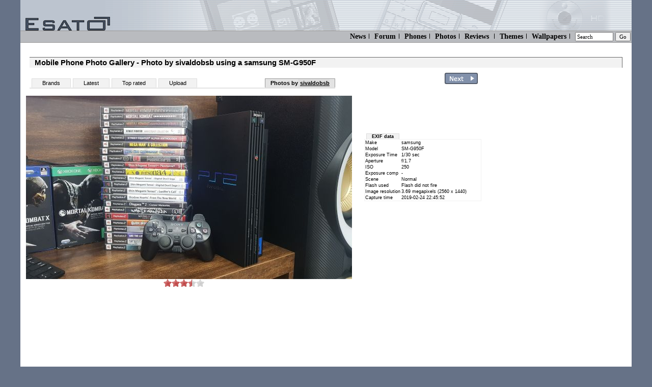

--- FILE ---
content_type: text/html; charset=UTF-8
request_url: https://www.esato.com/phonephotos/viewphotos.php?pid=90976&uid=199814
body_size: 6592
content:
<!DOCTYPE HTML PUBLIC "-//W3C//DTD HTML 4.01 Transitional//EN" "http://www.w3.org/TR/html4/loose.dtd">
<html>
<head>



<meta http-equiv="Content-Type" content="text/html; charset=ISO-8859-1">
<title>samsung SM-G950F Camera Phone photo taken by sivaldobsb on 2019 Feb 24</title><base target="_top">
<META NAME="keywords" content="mobile phones, cell phones, cellular phones, mobiles, sony mobile, sony ericsson, nokia, android, xperia, windows phone 7.5, mango, ics, ice cream sandwich, nokia, lumia,samsung, galaxy, lg, optimus, reviews, news, blog, community, forum, social, htc, iphone, apple, google">
<META NAME="description" content="samsung SM-G950F example photography images. Capture by sivaldobsb">



<link rel="top" href="/">
<link rel="alternate" type="application/rss+xml" title="Esato.com RSS" href="//www.esato.com/news/rss/">
<link rel="help" href="/help/downloadhelp.php">
<link rel="contents" href="/about/sitemap.php"><!-- 2026-01-19 04:29:51 -->
<link rel="search" type="application/opensearchdescription+xml" title="Esato web site search" href="//www.esato.com/searchbar.xml">
<link rel="search" type="application/opensearchdescription+xml" title="Esato phone database" href="//www.esato.com/searchbarphones.xml">
<style type="text/css">
.logotext{font-family:verdana,geneva;font-size:7pt;}
td{font-size:8pt;font-family:verdana;}
</style>
<link rel="stylesheet" type="text/css" href="//www.esato.com/global.css" >
<link rel="stylesheet" type="text/css" href="/style-res-1.css" />
<script language="javascript" src="//www.esato.com/script.js"  type="text/javascript"></script>

<link rel="stylesheet" type="text/css" href="//www.esato.com/js/gmap/jquery-ui-1.8.2.gmap.css" /><script type="text/javascript" src="//ajax.googleapis.com/ajax/libs/jquery/1.8.1/jquery.min.js"></script><script type="text/javascript" src="//www.esato.com/js/jquery.sparkline.1.4.2.min.js"></script><script src="//www.esato.com/js/jquery.zoom-min.js" type="text/javascript"></script>


<script language="javascript" TYPE="text/javascript">var w;
function votewin(p){
	w = window.open('vote.php?pid=' + p, 'n', 'locaton=no,status=no,menubar=no,height=250,width=190');
}
function vvew(){
	window.open('explainvotes.php', '', 'width=750,height=500,scrollbars=yes,location=no,status=no,menubar=no,resizable=yes');
}
function ow(){
   w = screen.availWidth;
   h = screen.availHeight;
if(document.all) {
   var sizer = window.open('viewfullsize.php?id=90976','','left=0,top=0,width='+w+',height='+h+',scrollbars=yes,fullscreen=yes');
//   sizer.location = u;
}
else {
   window.open('viewfullsize.php?id=90976','fw','width=winwidth,height=winheight,menubar=no,status=no,location=no,scrollbars=yes,fullscreen=yes,directories=no,resizable=yes');
   }
}

function fullwindow(p){
   w = screen.availWidth;
   h = screen.availHeight;
if(document.all) {
   var sizer = window.open(p,'fw','left=0,top=0,width='+w+',height='+h+',scrollbars=yes,fullscreen=yes');
}
else {
   window.open(p,'fw','width=winwidth,height=winheight,menubar=no,status=no,location=no,scrollbars=yes,fullscreen=yes,directories=no,resizable=yes');
   }
}
</script><style type="text/css">
td{font-size:9px;font-family:verdana,helvetica,arial;}

/*
#exiftable .exif_desc,.exif_title{font-family:Verdana,Helvetica;font-size:9px;font-weight:bold}
*/
.clearall{clear:both}
.exif_data{font-family:Verdana,Helvetica;font-size:9px}
.photocomment{font-family:arial;font-size:10pt}
.linkbutton{
	border:solid;
	border-color:#364558;
	border-width:1px;
	color:#FFFFFF;
	margin:1px 3px;
	padding:1px 2px;
	background-color:#465568;
	font-weight:bold;
}
/* viewphotos only */
#pptopline{width:880px; border:0px solid #888;margin-left:10px;clear:both}
.nextlink{margin-bottom:0px;margin-right:0px;padding:0px;margin-top:0px;;float:right}
#linknext{text-align:right}
/*
.phdata{ 
*/

#photomaintable{
	width:900px;
	float:left;
}

#photodatatable{
	border-color:#FFFFFF;
	border-style:solid;
	border-width:3px;
}
.phdesc{
	font-family:verdana;
	background-color:#f2f2f2;
	font-size:12px;
	padding:3px;
	font-weight:bold;
	border-bottom-style:solid;
	border-bottom-width:1px;
	border-bottom-color:#DDDDDD;
}
.phdata{
	font-family:verdana;
	background-color:#FFFFFF;
	font-size:9px;
	padding:4px;
}
#exiflink{}

.fotodesc{
	font-size:9px;
	font-family:verdana,helvetica;
	text-align:right;
	margin-top:0px;
	padding-top:0px;
}
.photobuttons{
	display:inline;
	list-style: none;
}
.photobuttons li{
	float: left;
}
 
.photobuttons li a{
	height:17px;
	width:88px;
	float: left;
	display: block;
	color: #000000;
	text-decoration: none;
	text-align: center;
	font-size:9px;
	background: url(../gfx/ppmenuinactive.png) #667287 no-repeat;
	padding-top:3px;
	padding-bottom:1px;
}
.photobuttons li a.ppmenuactive{
	background: url(../gfx/ppmenuactive.png) #667287 no-repeat;
	color:#fff;
	font-weight:bold;
	height:17px;
}

.photobuttons li a:hover{
	text-decoration: underline;
}
.makemodel{
	float:left;
	padding-left:10px;
	font-size:smaller;
}
.loupe{
	border:1px dotted #444;
	cursor:move;
}
ul.tabhead{
	font-family:verdana,arial;
	font-size:11px;
	color:#000;
	border-bottom:2px solid #e3e3e3;
	width:600px;
	overflow:hidden;
	background-color:#fff;
	list-style:none;
	float:left;
	padding-left:0px;
}

.tabhead li{
	float:left;
	margin-left:4px;
	line-height:1.5em;
}
.tabhead a{
	text-decoration:none;
	color:#000;
	padding:2px 10px 2px 10px;
}
.tabactive{
	background-color: #e3e3e3;
	padding:0px 10px 0px 10px;
	border:1px solid #999;
	border-bottom:1px solid #ddd;
	font-weight:bold;
}

.tabinactive{
	background-color:#f2f2f2;
	padding:0px 10px 0px 10px;
	border-bottom:1px solid #f2f2f2;
	margin-left:4px;
	border-left:1px solid #ddd;
	border-right:1px solid #ddd;
	border-top:1px solid #ddd;
	
}
li.liuser{
	float:right;
}
li.liuser a{padding-left:0px;font-weight:bold}
a.uline{text-decoration:underline}

.phoneinfotable{margin-top:10px;border-collapse:collapse;max-width:260px;}
#exiftable{border-collapse:collapse}

.phoneinfotable td{font-size:10px;font-family:verdana;padding:2px}
.phoneinfotable .desc{font-weight:bold;white-space:nowrap;vertical-align:top}
.phonedescimg{margin:10px 20px 10px 10px;}
.bggrey{background-color:#DFEEE3}
.spectitle{font-size:15px;font-family:verdana,arial,genova,helvetica,verdana;margin-left:10px;margin-top:15px;float:left}
.specimg{float:left;margin:5px 15px 0px 15px}
.specimgwrap{width:100%;padding:auto}
.rowheading{
	background-color:#f2f2f2;
	padding:0px 10px 0px 10px;
	border-bottom:1px solid #f2f2f2;
	margin-left:4px;
	border-left:1px solid #ddd;
	border-right:1px solid #ddd;
	border-top:1px solid #ddd;
}
.infobox{
	border:1px solid #f2f2f2;
}
.infobox table tr:hover{background-color:#eee}
a.uline{text-decoration:underline}
#esmap{
	width:560px;
	height:420px;

}
.emaps{
	background-color:#ddd;
	width:100%;
	font-family:arial,verdana;
	padding:2px;
}

#mapdialog{
	padding:0px;
/*	position:absolute; */
/*	left:-10000px; */

}
.ui-icon-closethick{background-image: url(//www.esato.com/js/gmap/images/ui-icons_ffffff_256x19670.png); background-position: -80px -128px; width:16px; height:16px;}
.closeicon{ background-image: url(//www.esato.com/js/gmap/images/ui-icons_ffffff_256x240.png); background-position: -80px -128px; width:16px; height:16px;}
#mapdialogtitle{font-family:arial,verdana,helvetica;font-size:0.7em;padding:3px;border-bottom:1px none #eee;font-weight:bold}
#sssclosemap{float:right;margin-right:4px;font-family:Helvetica;cursor:pointer;font-weight:bold}
.ytterramme{min-width:1150px}
.commenttitle{font-size:9pt}
#usercommentswrapper{
	width:642px;
/*	border:1px solid #777; */
}
.user-comment-txt{font-size:1.2em}
#votewrap{position:relative;left:270px;display:none}
/* jQuery.Rating Plugin CSS - http://www.fyneworks.com/jquery/star-rating/ */
div.rating-cancel,div.star-rating{float:left;width:17px;height:15px;text-indent:-999em;cursor:pointer;display:block;background:transparent;overflow:hidden}
div.rating-cancel,div.rating-cancel a{background:url(//www.esato.com/gfx/rating-delete.gif) no-repeat 0 -16px}
div.star-rating,div.star-rating a{background:url(//www.esato.com/gfx/rating-star.gif) no-repeat 0 0px}
div.rating-cancel a,div.star-rating a{display:block;width:16px;height:100%;background-position:0 0px;border:0}
div.star-rating-on a{background-position:0 -16px!important}
div.star-rating-hover a{background-position:0 -32px}
/* Read Only CSS */
div.star-rating-readonly a{cursor:default !important}
/* Partial Star CSS */
div.star-rating{background:transparent!important;overflow:hidden!important}
/* END jQuery.Rating Plugin CSS */

ul.utab{
	display:inline;
	list-style: none;
	position: relative;
	z-index:650;
}

ul.utab li{
	margin: 0px;
	padding: 0px;
	list-style: none;
	display: table-cell;

	position: relative;
}

ul.utab a{
	position: relative;
	display: block;
}

.liuser .udropdown{
		
		display:block;
		float:right;
		overflow: visible;
		font-weight: bold;
		zoom: 1;
		background-color: #ddd;
		z-index:700;
		margin:0px;
		padding:0px;
		
		}
.liuser ul{list-style: none; margin: 0px; padding: 0px;}
.liuser .udropdown a:hover		         { color: #000;text-decoration:none }
.liuser .udropdown a:active              { color: #ffa500; }
.liuser .udropdown a                    { display: block; padding: 0px; }

.liuser .udropdown.hover, .liuser .udropdown:hover  { text-decoration:none; }
.liuser .udropdown ul		{ width: auto; visibility: hidden; position: absolute; top:auto; overflow:show;z-index:700;}
.liuser .udropdown ul li	{  background: #f6f6f6; padding:2px 10px 2px 10px; color: #000; border: 1px solid #ddd; border-top:0px none;float: none;margin:0px}
.liuser .udropdown ul li a	{ border-right: none; width: 100%; display: inline-block; font-weight:normal;margin:0px } 

#imgwrap {
    display:inline-block;
    position:relative;
    background: url(//www.esato.com/gfx/loadlarge.gif) no-repeat center #fff;
}

#imgwrap img:hover {
    background: #fff;
    -ms-filter: 'progid:DXImageTransform.Microsoft.Alpha(Opacity=30)';
    filter: alpha(opacity=30);
    -moz-opacity: 0.3;
    -khtml-opacity: 0.3;
    opacity: 0.3;
}
</style>
</head>

<body class="body">
<div class="ytterramme">
<div class="innholdsramme">
<div class="toppramme"><a href="//www.esato.com/"><img src="//www.esato.com/gfx/esato_trans.gif"  alt="Esato" border="0" hspace="10" vspace="0"/></a></div>
<div class="topmenus" style="
font-size:14px;
font-family:verdana;
padding:2px;
white-space:nowrap;
background-image:none;
border-top:1px solid #999;
border-bottom:1px solid #999;
">
<form action="//www.esato.com/search.php" method="get">
<a href="/news/" title="News">News</a><span class="sep"></span> 
<a href="/board/" title="Mobile Phone Discussion Forum">Forum</a><span class="sep"></span>
<a href="/phones/" title="Phone database">Phones</a><span class="sep"></span>
<a href="/phonephotos/" title="Phone Photos">Photos</a><span class="sep"></span>
<a href="/reviews/" title="Mobile phone reviews">Reviews</a> <span class="sep"></span>
<a href="/themes/" title="Free mobile phone themes">Themes</a><span class="sep"></span>
<a href="/logos/colour/" title="Free Mobile Phone Wallpapers">Wallpapers</a><span class="sep"></span>
<input type="text" name="q" size="10" value="Search" onfocus="if(this.value=='Search')this.value=''" style="font-family:verdana;font-size:11px">
<input type="submit" name="sa" value="Go" style="font-family:verdana;font-size:11px">
</form>
</div>
 

<div class="maincontent">


            <table width="100%" border="0" cellspacing="0" cellpadding="8">
              <tr> 
                <td valign="top">


<h1>Mobile Phone Photo Gallery - Photo by sivaldobsb using a samsung SM-G950F</h1>

<div id="pptopline">

<ul class="tabhead">
<li class="tabinactive"><a href="/phonephotos/index.php" title="View By Mobile Phone Brands">Brands</a></li>
<li class="tabinactive"><a href="/phonephotos/index.php?view=all" title="Latest photos">Latest</a></li>
<li class="tabinactive"><a href="/phonephotos/index.php?toplist=yes" title="Most popular uploaded mobile phone photos" class="">Top rated</a></li>
<li class="tabinactive"><a href="upload.php" title="Upload mobile phone photos">Upload</a></li><li class="tabactive liuser"><ul class="udropdown"><li><a href="http://members.esato.com/sivaldobsb" class="uline" id="membopt">sivaldobsb</a><ul><li><a href="index.php?uid=199814">Photo Collection</a></li><li><a href="http://members.esato.com/sivaldobsb">Member Profile</a></li></ul></li></ul>Photos by </li>
 </ul>

<div class="nextlink"><a href="/phonephotos/viewphotos.php?pid=90428&amp;uid=199814" title="Next photo by sivaldobsb"><img src="../gfx/nextphotobutton.png" alt="Next photo by sivaldobsb" class="border0"></a></div></div>



<br>
<br>




<br><div style="float:right;position:relative;left:-20px;width:170px"><script type="text/javascript"><!--
google_ad_client = "ca-pub-2559240025382447";
google_ad_slot = "1905895410";
google_ad_width = 160;
google_ad_height = 600;
//-->
</script>
<script type="text/javascript"
src="//pagead2.googlesyndication.com/pagead/show_ads.js">
</script>
</div><table id="photomaintable">
<tr>

	<td valign="top">
<div style="float:right; width:230px"><div style="margin-bottom:5px">
<script type="text/javascript"><!--
google_ad_client = "ca-pub-2559240025382447";
google_ad_slot = "2017821818";
google_ad_width = 234;
google_ad_height = 60;
//-->
</script>
<script type="text/javascript"
src="//pagead2.googlesyndication.com/pagead/show_ads.js">
</script></div>
<br><b class="rowheading">EXIF data</b><br><div class="infobox"><table border="0" id="exiftable"><tr><td class="exif_desc">Make</td><td class="exif_data">samsung</td></tr><tr><td class="exif_desc">Model</td><td class="exif_data">SM-G950F</td></tr><tr><td class="exif_desc">Exposure Time</td><td class="exif_data">1/30 sec</td></tr><tr><td class="exif_desc">Aperture</td><td class="exif_data">f/1.7</td></tr><tr><td class="exif_desc">ISO</td><td class="exif_data">250</td></tr><tr><td class="exif_desc">Exposure comp</td><td class="exif_data">-</td></tr><tr><td class="exif_desc">Scene</td><td class="exif_data">Normal</td></tr><tr><td class="exif_desc">Flash used</td><td class="exif_data">Flash did not fire</td></tr><tr><td class="exif_desc">Image resolution</td><td class="exif_data">3.69 megapixels (2560 x 1440)</td></tr><tr><td class="exif_desc">Capture time</td><td class="exif_data">2019-02-24 22:45:52</td></tr></table></div></div><div style="float:left;text-align:center;margin-right:10px;width:640px"><div id='imgwrap'><a href="//www.esato.com/phonephotos/cam/samsung/sm_g950f/2019022503052Lg3sZ.jpg" id="fulllink"><img src="//www.esato.com/phonephotos/cam/samsung/sm_g950f/2019022503052Lg3sZ_n.jpg" border="0" id="timg"></a></div><br><div id="votewrap"><form action="sulf" method="post" onsubmit="return false" id="votform"><input type="radio" class="star{half:true}" name="ratest" value="1"><input type="radio" class="star{half:true}" name="ratest" value="2"><input type="radio" class="star{half:true}" name="ratest" value="3"><input type="radio" class="star{half:true}" name="ratest" value="4"><input type="radio" class="star{half:true}" name="ratest" value="5"><input type="radio" class="star{half:true}" name="ratest" value="6"><input type="radio" class="star{half:true}" name="ratest" value="7" checked><input type="radio" class="star{half:true}" name="ratest" value="8"><input type="radio" class="star{half:true}" name="ratest" value="9"><input type="radio" class="star{half:true}" name="ratest" value="10"></form></div></div>	
	
</td>
</tr>
</table>
<!-- End photo -->
<br><br class="clearall"><a href="/board/login.php?returnpage=%2Fphonephotos%2Fviewphotos.php%3Fpid%3D90976%26uid%3D199814">Login to leave a comment</a>

    </td>
  </tr>
</table>
<script type="text/javascript" src="//www.esato.com/js/jquery.rating.pack.js"></script><script type="text/javascript" src="//www.esato.com/js/jquery.MetaData.js"></script>
</div><!-- maincontent -->


<div class="botmenu">
<div><a href="/archive/"  style="text-align:left;float:left">Archive</a></div>


<a href="/about/sitemap.php">Sitemap</a>   <span class="sep">|</span> 
<a href="/contact/">Contact</a>  <span class="sep">|</span> 
<a href="/about/">About</a>&nbsp; &nbsp;
</div>

</div><!-- indreramme -->
</div><!-- ytterramme -->
<script type="text/javascript">
$(document).ready(function(){
	var zoomloaded = false;

		$("#imgwrap").bind("mouseover", function(){
			if(!zoomloaded){
				$("#imgwrap").zoom({url : "https://www.esato.com/phonephotos/cam/samsung/sm_g950f/2019022503052Lg3sZ.jpg", duration : 100}).click(function(){document.location = "/phonephotos/cam/samsung/sm_g950f/2019022503052Lg3sZ.jpg"});
				zoomloaded = !zoomloaded;
			}
		});

	$("#votform input").rating({
		required:true,
		callback : function(r, link){
			$.getJSON("ajax_vote.php", 
					  	{
                        	ratval: r,
							pid: 90976
                      	},
                      	function(j){
							if(j.status == "error"){
								if(j.msg == "missingparam"){
									alert("Vote not registered. Missing photo ID");
								}
								else if(j.msg == "notloggedin"){
									alert("You are not logged in. Please sign in to vote");
									document.location = "https://www.esato.com/board/login.php?returnpage=/phonephotos/viewphotos.php?pid%3D90976%26uid%3D199814";
								}
								else if(j.msg == "iamowner"){
									alert("This is your photo. You can't vote on your own photo!");
								}
								else if(j.msg == "hasrated"){
									alert("You have voted on this photo before. Only one vote per member per photo\n\nVote was not registered");
								}
								else if(j.msg == "nosuchphoto"){
									alert("Seems like this photo doesn't exists!");
								}
								else{
									alert("Unknown error. You vote was not registered");
								}
							}
							else if(j.status == "ok"){
								if(j.msg == "voteok"){
									alert("Your vote was registered! Thanks");
								}
							}
						}
			);
			$("#votform input").rating("disable");
		}
	});
	$("#votewrap").show();
	$(".udropdown").hover(function(){
        $(this).addClass("hover");
        $("ul:first",this).css("visibility", "visible");
    }, function(){
        $(this).removeClass("hover");
        $("ul:first",this).css("visibility", "hidden");
    });
	
/*		
	$(".udropdown").each(function () {
		$(this).parent().eq(0).hover(function () {
				$(".udropdown:eq(0)", this).show();
			}, function () {
				$(".udropdown:eq(0)", this).hide();
		});
	});
*/
	/*
	.hover(function(){
			$(this).append($('<div style="position:absolute;background-color:#999;z-index:600"><a href="link2">link1</a><br><a href="link2">link 2</a></div>'));
		},
		function(){
			$(this).find("div:last").remove();
		}
	);
	*/

});
</script><script>
  (function(i,s,o,g,r,a,m){i['GoogleAnalyticsObject']=r;i[r]=i[r]||function(){
  (i[r].q=i[r].q||[]).push(arguments)},i[r].l=1*new Date();a=s.createElement(o),
  m=s.getElementsByTagName(o)[0];a.async=1;a.src=g;m.parentNode.insertBefore(a,m)
  })(window,document,'script','//www.google-analytics.com/analytics.js','ga');

  ga('create', 'UA-248517-1', 'auto');
  ga('send', 'pageview');

</script>
</body>
</html>



--- FILE ---
content_type: text/html; charset=utf-8
request_url: https://www.google.com/recaptcha/api2/aframe
body_size: 264
content:
<!DOCTYPE HTML><html><head><meta http-equiv="content-type" content="text/html; charset=UTF-8"></head><body><script nonce="JartwmjhNEd0AZstlol37w">/** Anti-fraud and anti-abuse applications only. See google.com/recaptcha */ try{var clients={'sodar':'https://pagead2.googlesyndication.com/pagead/sodar?'};window.addEventListener("message",function(a){try{if(a.source===window.parent){var b=JSON.parse(a.data);var c=clients[b['id']];if(c){var d=document.createElement('img');d.src=c+b['params']+'&rc='+(localStorage.getItem("rc::a")?sessionStorage.getItem("rc::b"):"");window.document.body.appendChild(d);sessionStorage.setItem("rc::e",parseInt(sessionStorage.getItem("rc::e")||0)+1);localStorage.setItem("rc::h",'1768796994236');}}}catch(b){}});window.parent.postMessage("_grecaptcha_ready", "*");}catch(b){}</script></body></html>